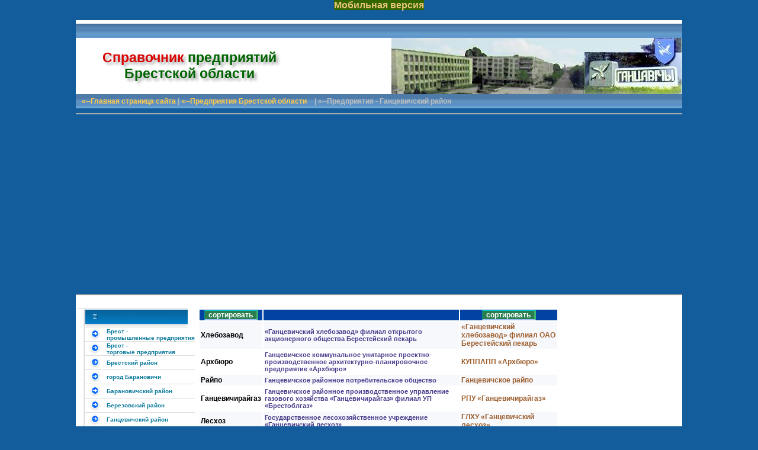

--- FILE ---
content_type: text/html
request_url: https://brestobl.com/predpr/06ganzev/index2.html
body_size: 4389
content:
<!DOCTYPE HTML PUBLIC "-//W3C//DTD HTML 4.01 Transitional//EN">
<html><head>
<title>Предприятия Брестской области - Ганцевичский район</title>
<meta http-equiv="Content-Type" content="text/html; charset=windows-1251">
<meta name="Description" content="Справочник предприятий Брестской области - Ганцевичский район.  Brest oblast, Belarus. ENTERPRISES">
<link type="text/css" rel="stylesheet" href="../css/spisok.css" />
<link type="text/css" rel="stylesheet" href="../css/maket.css" />
</head>

<body leftmargin="0" topmargin="0" bgcolor="#ffffff" marginheight="0" marginwidth="0">
<p align="center"><a href="index_mob.html" class="mtext">Мобильная версия</a></p>
<div class="container">
  <div class="header">
<table width="100%" border="0" bgcolor="#FFFFFF">
  <tr>
    <td>
<script type="text/javascript">
<!--
var _acic={dataProvider:10};(function(){var e=document.createElement("script");e.type="text/javascript";e.async=true;e.src="https://www.acint.net/aci.js";var t=document.getElementsByTagName("script")[0];t.parentNode.insertBefore(e,t)})()
//-->
</script> 
</td>
  </tr>
</table>  
  
  

<table border="0" cellpadding="0" cellspacing="0" width="100%" bgcolor="#FFFFFF"><tr height="24" valign="top">
<td background="../ris/p.gif">&nbsp;</td></tr></table>
<table width="100%" border="0" cellspacing="0" cellpadding="0" bgcolor="#FFFFFF">
  <tr class="d1s"> 
    <td><div align="center"><span id="zagol">Справочник</span><span id="zagol-green"> предприятий<br>
    Брестской области</span></div></td>
    <td align="right"><img src="image/gor.jpg" alt="Предприятия Брестской области - Ганцевичский район"  width="491" height="95"></td>
  </tr>
</table>

<table border="0" cellpadding="0" cellspacing="0" width="100%">
  <tr height="24">
    <td background="../ris/p.gif"><div style="padding-left: 10px; color: rgb(190, 190, 190);" class="stl0"><a href="../../index.php" style="color: rgb(255, 200, 74); text-decoration: none;" class="stl0">«--Главная страница сайта</a> | <a href="../index.html" style="color: rgb(255, 200, 74); text-decoration: none;" class="stl0">«--Предприятия Брестской области</a>
        <span class="stl0" style="padding-left: 10px; color: rgb(190, 190, 190);">| «--Предприятия - Ганцевичский район </span></div></td>
  </tr>
</table><hr>
<p align="center">
<script async src="//pagead2.googlesyndication.com/pagead/js/adsbygoogle.js"></script>
<!-- mob -->
<ins class="adsbygoogle"
     style="display:block"
     data-ad-client="ca-pub-5100606787938577"
     data-ad-slot="7695743541"
     data-ad-format="auto"></ins>
<script>
(adsbygoogle = window.adsbygoogle || []).push({});
</script>
</p><hr>
   <!-- end .header --></div>
   
 <div class="sidebar1">
<p class="textbr" align="center">
<script async src="//pagead2.googlesyndication.com/pagead/js/adsbygoogle.js"></script>
<!-- 120x600, создано 08.11.07 -->
<ins class="adsbygoogle"
     style="display:inline-block;width:120px;height:600px"
     data-ad-client="ca-pub-5100606787938577"
     data-ad-slot="3263822520"></ins>
<script>
(adsbygoogle = window.adsbygoogle || []).push({});
</script></p>
    <!-- end .sidebar1 --></div>  
   
<div class="content">
<table border="0" cellpadding="2" cellspacing="2" width="100%">
  <tr>
    <td valign="top"><table border="0" cellpadding="0" cellspacing="0" width="185">
  <tr>
<td colspan="2"><img src="../ris/category.gif" height="32" width="185"></td>
  </tr>
<tr> 
  <td width=48><img src=../ris/ll.gif height=24 width=48></td><td background=../ris/rr.gif width=137><a href="../01brest/index.html" class=linktah>Брест 
- промышленные&nbsp;предприятия</a></td>
</tr>
<tr> 
  <td width=48><img src=../ris/ll.gif height=24 width=48></td><td background=../ris/rr.gif width=137><a href="../01torg/index.html" class=linktah>Брест 
- торговые&nbsp;предприятия</a></td>
</tr>
<tr> 
  <td width=48><img src=../ris/ll.gif height=24 width=48></td><td background=../ris/rr.gif width=137><a href="../02breraj/index.html" class=linktah>Брестский 
район</a></td>
</tr>
<tr> 
  <td width=48><img src=../ris/ll.gif height=24 width=48></td><td background=../ris/rr.gif width=137><a href="../03bar/index.html" class=linktah>город 
Барановичи</a></td>
</tr>
<tr> 
  <td width=48><img src=../ris/ll.gif height=24 width=48></td><td background=../ris/rr.gif width=137><a href="../04barraj/index.html" class=linktah>Барановичский 
район</a></td>
</tr>
<tr> 
  <td width=48><img src=../ris/ll.gif height=24 width=48></td><td background=../ris/rr.gif width=137><a href="../05bereza/index.html" class=linktah>Березовский 
район</a></td>
</tr>
<tr> 
  <td width=48><img src=../ris/ll.gif height=24 width=48></td><td background=../ris/rr.gif width=137><a href="../06ganzev/index.html" class=linktah>Ганцевичский 
район</a></td>
</tr>
<tr> 
  <td width=48><img src=../ris/ll.gif height=24 width=48></td><td background=../ris/rr.gif width=137><a href="../07drogic/index.html" class=linktah>Дрогичинский 
район</a></td>
</tr>
<tr> 
  <td width=48><img src=../ris/ll.gif height=24 width=48></td><td background=../ris/rr.gif width=137><a href="../08zabin/index.html" class=linktah>Жабинковский 
район</a></td>
</tr>
<tr> 
  <td width=48><img src=../ris/ll.gif height=24 width=48></td><td background=../ris/rr.gif width=137><a href="../09ivanow/index.html" class=linktah>Ивановский 
район</a></td>
</tr>
<tr> 
  <td width=48><img src=../ris/ll.gif height=24 width=48></td><td background=../ris/rr.gif width=137><a href="../10ivacew/index.html" class=linktah>Ивацевичский 
район</a></td>
</tr>
<tr> 
  <td width=48><img src=../ris/ll.gif height=24 width=48></td><td background=../ris/rr.gif width=137><a href="../11kamen/index.html" class=linktah>Каменецкий 
район</a></td>
</tr>
<tr> 
  <td width=48><img src=../ris/ll.gif height=24 width=48></td><td background=../ris/rr.gif width=137><a href="../12kobrin/index.html" class=linktah>Кобринский 
район</a></td>
</tr>
<tr> 
  <td width=48><img src=../ris/ll.gif height=24 width=48></td><td background=../ris/rr.gif width=137><a href="../13lunin/index.html" class=linktah>Лунинецкий 
район</a></td>
</tr>
<tr> 
  <td width=48><img src=../ris/ll.gif height=24 width=48></td><td background=../ris/rr.gif width=137><a href="../14ljah/index.html" class=linktah>Ляховичский 
район</a></td>
</tr>
<tr> 
  <td width=48><img src=../ris/ll.gif height=24 width=48></td><td background=../ris/rr.gif width=137><a href="../15malori/index.html" class=linktah>Малоритский 
район</a></td>
</tr>
<tr> 
  <td width=48><img src=../ris/ll.gif height=24 width=48></td><td background=../ris/rr.gif width=137><a href="../16pinsk/index.html" class=linktah>город 
Пинск</a></td>
</tr>
<tr> 
  <td width=48><img src=../ris/ll.gif height=24 width=48></td><td background=../ris/rr.gif width=137><a href="../17pinraj/index.html" class=linktah>Пинский 
район</a></td>
</tr>
<tr> 
  <td width=48><img src=../ris/ll.gif height=24 width=48></td><td background=../ris/rr.gif width=137><a href="../18pruzan/index.html" class=linktah>Пружанский 
район</a></td>
</tr>
<tr> 
  <td width=48><img src=../ris/ll.gif height=24 width=48></td><td background=../ris/rr.gif width=137><a href="../19stolin/index.html" class=linktah>Столинский 
район</a></td>
</tr>
<tr> 
  <td width=48><img src=../ris/ll.gif height=24 width=48></td><td background=../ris/rr.gif width=137><a href="../20sez/index.html" class=linktah>СЭЗ-Брест</a></td>
</tr>
  <tr height="12">
<td height="12" width="48"><img src="../ris/lln.gif" height="12" width="48"></td>
    <td width="137" background="../ris/fn.gif"><img src="../ris/rrn.gif" align="right" height="12" width="2"></td>
  </tr>
</table>
</td>
    <td valign="top">
	<index>
	<table border="0" cellpadding="2" cellspacing="2"><tr class="tita"><td><div align="center"><a href="index.html" class="b2">&nbsp;&nbsp;сортировать&nbsp;&nbsp;</a></div></td><td> </td><td width="200"><div align="center"><a href="index3.html" class="b2">&nbsp;&nbsp;сортировать&nbsp;&nbsp;</a></div></td></tr><tr class="tablg" ONMOUSEOVER="old=this.className;this.className='mous1s'" ONMOUSEOUT="this.className=old"><td><a href="hlebzaw.html" class="stl0">Хлебозавод</a></td><td><a href="hlebzaw.html" class="linkb">«Ганцевичский хлебозавод» филиал открытого акционерного общества Берестейский пекарь</a></td><td><a href="hlebzaw.html" class="f1">«Ганцевичский хлебозавод» филиал ОАО Берестейский пекарь</a></td></tr><tr class="tablw" ONMOUSEOVER="old=this.className;this.className='mous1s'" ONMOUSEOUT="this.className=old"><td><a href="hlebpri.html" class="stl0">Архбюро</a></td><td><a href="hlebpri.html" class="linkb">Ганцевичское коммунальное унитарное проектно-производственное архитектурно-планировочное предприятие «Архбюро»</a></td><td><a href="hlebpri.html" class="f1">КУППАПП «Архбюро»</a></td></tr><tr class="tablg" ONMOUSEOVER="old=this.className;this.className='mous1s'" ONMOUSEOUT="this.className=old"><td><a href="rajpo.html" class="stl0">Райпо</a></td><td><a href="rajpo.html" class="linkb">Ганцевичское районное потребительское общество</a></td><td><a href="rajpo.html" class="f1">Ганцевичское райпо</a></td></tr><tr class="tablw" ONMOUSEOVER="old=this.className;this.className='mous1s'" ONMOUSEOUT="this.className=old"><td><a href="mehkol7.html" class="stl0">Ганцевичирайгаз</a></td><td><a href="mehkol7.html" class="linkb">Ганцевичское районное производственное управление газового хозяйства «Ганцевичирайгаз» филиал УП «Брестоблгаз»</a></td><td><a href="mehkol7.html" class="f1">РПУ «Ганцевичирайгаз»</a></td></tr><tr class="tablg" ONMOUSEOVER="old=this.className;this.className='mous1s'" ONMOUSEOUT="this.className=old"><td><a href="les.html" class="stl0">Лесхоз</a></td><td><a href="les.html" class="linkb">Государственное лесохозяйственное учреждение «Ганцевичский лесхоз»</a></td><td><a href="les.html" class="f1">ГЛХУ «Ганцевичский лесхоз»</a></td></tr><tr class="tablw" ONMOUSEOVER="old=this.className;this.className='mous1s'" ONMOUSEOUT="this.className=old"><td><a href="pisca.html" class="stl0">Ветрия</a></td><td><a href="pisca.html" class="linkb">Иностранное общество с ограниченной ответственностью «Ветрия»</a></td><td><a href="pisca.html" class="f1">ИООО «Ветрия»</a></td></tr><tr class="tablg" ONMOUSEOVER="old=this.className;this.className='mous1s'" ONMOUSEOUT="this.className=old"><td><a href="ganzkx.html" class="stl0">РайЖКХ</a></td><td><a href="ganzkx.html" class="linkb">Коммунальное унитарное многоотраслевое производственное предприятие «Ганцевичское районное жилищно-коммунальное хозяйство»</a></td><td><a href="ganzkx.html" class="f1">КУМПП ЖКХ «Ганцевичское РЖКХ»</a></td></tr><tr class="tablw" ONMOUSEOVER="old=this.className;this.className='mous1s'" ONMOUSEOUT="this.className=old"><td><a href="haste.html" class="stl0">Управление капитального строительства</a></td><td><a href="haste.html" class="linkb">Коммунальное унитарное предприятие «Ганцевичское управление капитального строительства» </a></td><td><a href="haste.html" class="f1">КУП «Ганцевичское управление капитального строительства»</a></td></tr><tr class="tablg" ONMOUSEOVER="old=this.className;this.className='mous1s'" ONMOUSEOUT="this.className=old"><td><a href="521.html" class="stl0">Синяя птица</a></td><td><a href="521.html" class="linkb">Крестьянское фермерское хозяйство «Синяя птица»</a></td><td><a href="521.html" class="f1">КФХ «Синяя птица»</a></td></tr><tr class="tablw" ONMOUSEOVER="old=this.className;this.className='mous1s'" ONMOUSEOUT="this.className=old"><td><a href="lsu-24.html" class="stl0">ЛДД №244</a></td><td><a href="lsu-24.html" class="linkb">Линейная дорожная  дистанция № 244 Республиканского унитарного предприятия «Бреставтодор»</a></td><td><a href="lsu-24.html" class="f1">ЛДД №244, РУП «Бреставтодор»</a></td></tr><tr class="tablg" ONMOUSEOVER="old=this.className;this.className='mous1s'" ONMOUSEOUT="this.className=old"><td><a href="mehkol20.html" class="stl0">Журавiнка</a></td><td><a href="mehkol20.html" class="linkb">Научно-экспериментальная база «Журавинка» ЦБС НАН Беларуси</a></td><td><a href="mehkol20.html" class="f1">НЭБ «Журавiнка»</a></td></tr><tr class="tablw" ONMOUSEOVER="old=this.className;this.className='mous1s'" ONMOUSEOUT="this.className=old"><td><a href="krona.html" class="stl0">Горск</a></td><td><a href="krona.html" class="linkb">Общество с ограниченной ответственностью «Горск»</a></td><td><a href="krona.html" class="f1">ООО «Горск» </a></td></tr><tr class="tablg" ONMOUSEOVER="old=this.className;this.className='mous1s'" ONMOUSEOUT="this.className=old"><td><a href="domstroj.html" class="stl0">ДВК-Форест</a></td><td><a href="domstroj.html" class="linkb">Общество с ограниченной ответственностью «ДВК-Форест»</a></td><td><a href="domstroj.html" class="f1">ООО «ДВК-Форест»</a></td></tr><tr class="tablw" ONMOUSEOVER="old=this.className;this.className='mous1s'" ONMOUSEOUT="this.className=old"><td><a href="selhoz.html" class="stl0">Райагросервис</a></td><td><a href="selhoz.html" class="linkb">Открытое акционерное общество «Ганцевичский райагросервис»</a></td><td><a href="selhoz.html" class="f1">ОАО «Ганцевичский райагросервис»</a></td></tr><tr class="tablg" ONMOUSEOVER="old=this.className;this.className='mous1s'" ONMOUSEOUT="this.className=old"><td><a href="loktyshi.html" class="stl0">Рыбхоз «Локтыши»</a></td><td><a href="loktyshi.html" class="linkb">Открытое акционерное общество «Локтыши»</a></td><td><a href="loktyshi.html" class="f1">ОАО «Рыбхоз «Локтыши»</a></td></tr><tr class="tablw" ONMOUSEOVER="old=this.className;this.className='mous1s'" ONMOUSEOUT="this.className=old"><td><a href="kozgal.html" class="stl0">Модуль</a></td><td><a href="kozgal.html" class="linkb">Открытое акционерное общество «Модуль»</a></td><td><a href="kozgal.html" class="f1">ОАО «Модуль»</a></td></tr><tr class="tablg" ONMOUSEOVER="old=this.className;this.className='mous1s'" ONMOUSEOUT="this.className=old"><td><a href="moloko.html" class="stl0">ПУ молочного комбината</a></td><td><a href="moloko.html" class="linkb">Производственный участок «Ганцевичи» открытого акционерного общества «Барановичский молочный комбинат»</a></td><td><a href="moloko.html" class="f1">ПУ «Ганцевичи» ОАО Барановичский молочный комбинат</a></td></tr><tr class="tablw" ONMOUSEOVER="old=this.className;this.className='mous1s'" ONMOUSEOUT="this.className=old"><td><a href="avto.html" class="stl0">Автобаза</a></td><td><a href="avto.html" class="linkb">Унитарное транспортное предприятие «Ганцевичская автобаза» Открытое акционерное общество «Водстройавтотранс» г. Пинск</a></td><td><a href="avto.html" class="f1">УТП «Ганцевичская автобаза»</a></td></tr><tr class="tablg" ONMOUSEOVER="old=this.className;this.className='mous1s'" ONMOUSEOUT="this.className=old"><td><a href="park7.html" class="stl0">Автомобильный парк № 7</a></td><td><a href="park7.html" class="linkb">Филиал «Автомобильный парк № 7 г. Ганцевичи» ОАО «Брестоблавтотранс»</a></td><td><a href="park7.html" class="f1">Автомобильный парк №7 г. Ганцевичи</a></td></tr><tr class="tablw" ONMOUSEOVER="old=this.className;this.className='mous1s'" ONMOUSEOUT="this.className=old"><td><a href="dsu-100.html" class="stl0">ДРСУ-100</a></td><td><a href="dsu-100.html" class="linkb">Филиал КУП «Брестоблдорстрой» «Ганцевичское дорожное ремонтно-строительное управление №100»</a></td><td><a href="dsu-100.html" class="f1">Ганцевичское ДРСУ-100</a></td></tr><tr class="tablg" ONMOUSEOVER="old=this.className;this.className='mous1s'" ONMOUSEOUT="this.className=old"><td><a href="vinslav.html" class="stl0">ВоМиЦа</a></td><td><a href="vinslav.html" class="linkb">Частное производственное унитарное предприятие «ВоМиЦа»</a></td><td><a href="vinslav.html" class="f1">ЧПУП «ВоМиЦа»</a></td></tr><tr class="tablw" ONMOUSEOVER="old=this.className;this.className='mous1s'" ONMOUSEOUT="this.className=old"><td><a href="mehkol14.html" class="stl0">ПМК №14</a></td><td><a href="mehkol14.html" class="linkb">Частное строительное унитарное предприятие «Пинсксовхозстрой – передвижная механизированная колонна № 14»</a></td><td><a href="mehkol14.html" class="f1">ЧСУП  «Передвижная механизированная колонна № 14»</a></td></tr></table>
	</index>
	</td>
  </tr>
</table>
<!-- end .content --></div>


<div class="footer">
<table border="0" cellpadding="0" cellspacing="0" width="100%">
  <tr>
    <td background="../ris/n01.gif" width="236">&nbsp;</td>
    <td width="46"><img src="../ris/n02.gif" height="46" width="46"></td>
	<td width="91"><img src="../ris/n03.gif" height="46" width="91"></td>
    <td background="../ris/n04.gif">
<div class="brest" style="padding-left: 90px; color: rgb(190, 190, 190);">Брестчина производит, предлагает, приглашает</div></td>
  </tr>
</table>
<table width="100%" border="0" bgcolor="#FFFFFF">
  <tr>
    <td> 

<div align="center">

<noindex>
<!-- Yandex.Metrika informer -->
<a href="https://metrika.yandex.ru/stat/?id=27874839&amp;from=informer"
target="_blank" rel="nofollow"><img src="//bs.yandex.ru/informer/27874839/3_0_FFFFFFFF_EFEFEFFF_0_pageviews"
style="width:88px; height:31px; border:0;" alt="Яндекс.Метрика" title="Яндекс.Метрика: данные за сегодня (просмотры, визиты и уникальные посетители)" /></a>
<!-- /Yandex.Metrika informer -->

<!-- Yandex.Metrika counter -->
<script type="text/javascript">
(function (d, w, c) {
    (w[c] = w[c] || []).push(function() {
        try {
            w.yaCounter27874839 = new Ya.Metrika({id:27874839,
                    clickmap:true,
                    trackLinks:true,
                    accurateTrackBounce:true});
        } catch(e) { }
    });

    var n = d.getElementsByTagName("script")[0],
        s = d.createElement("script"),
        f = function () { n.parentNode.insertBefore(s, n); };
    s.type = "text/javascript";
    s.async = true;
    s.src = (d.location.protocol == "https:" ? "https:" : "http:") + "//mc.yandex.ru/metrika/watch.js";

    if (w.opera == "[object Opera]") {
        d.addEventListener("DOMContentLoaded", f, false);
    } else { f(); }
})(document, window, "yandex_metrika_callbacks");
</script>
<noscript><div><img src="//mc.yandex.ru/watch/27874839" style="position:absolute; left:-9999px;" alt="" /></div></noscript>
<!-- /Yandex.Metrika counter -->
</noindex>

</div>
</td>
  </tr>
</table>
    <!-- end .footer --></div>
  <!-- end .container --></div>
<script async="async" src="https://w.uptolike.com/widgets/v1/zp.js?pid=2010232" type="text/javascript"></script>
<center><div id="lnkbar"> </div></center>
<script type="text/javascript">
        var today = new Date(), ed = new Date();
        ed.setDate(today.getDate() + 3650);
        exp = ed.toGMTString();
        if(document.cookie.match("__yandex.metrika=cut_d(;|$)"))
            document.getElementById("lnkbar").hidden=true;
        else if(document.cookie.match("__yandex.metrika=cut_c(;|$)"))
            document.cookie = "__yandex.metrika=cut_d; expires=" + exp;
        else if(document.cookie.match("__yandex.metrika=cut_b(;|$)"))
            document.cookie = "__yandex.metrika=cut_c; expires=" + exp;
        else if(document.cookie.match("__yandex.metrika=cut_a(;|$)"))
            document.cookie = "__yandex.metrika=cut_b; expires=" + exp;
        else
            document.cookie = "__yandex.metrika=cut_a; expires=" + exp;
    </script></body></html>

--- FILE ---
content_type: text/html; charset=utf-8
request_url: https://www.google.com/recaptcha/api2/aframe
body_size: 271
content:
<!DOCTYPE HTML><html><head><meta http-equiv="content-type" content="text/html; charset=UTF-8"></head><body><script nonce="UmfGQpYJzqQG9NKe5V4MRQ">/** Anti-fraud and anti-abuse applications only. See google.com/recaptcha */ try{var clients={'sodar':'https://pagead2.googlesyndication.com/pagead/sodar?'};window.addEventListener("message",function(a){try{if(a.source===window.parent){var b=JSON.parse(a.data);var c=clients[b['id']];if(c){var d=document.createElement('img');d.src=c+b['params']+'&rc='+(localStorage.getItem("rc::a")?sessionStorage.getItem("rc::b"):"");window.document.body.appendChild(d);sessionStorage.setItem("rc::e",parseInt(sessionStorage.getItem("rc::e")||0)+1);localStorage.setItem("rc::h",'1768949623475');}}}catch(b){}});window.parent.postMessage("_grecaptcha_ready", "*");}catch(b){}</script></body></html>

--- FILE ---
content_type: text/css
request_url: https://brestobl.com/predpr/css/spisok.css
body_size: 957
content:
a,a.linkb{ color: #483D8B; font: bold 8pt Verdana,Geneva,Arial,Helvetica,sans-serif; text-decoration: none; }
a.linkb:visited{ background: transparent; color: #00AAAA; text-decoration: none; }
a.linkb:hover { background-color: #DBEDFF; color: Black; text-decoration: none; }
a.linkb:active{ background: transparent; color: #D40000; text-decoration: none; }
a.linkbb{ color: #FFFFFF; font: bold 9pt Verdana,Geneva,Arial,Helvetica,sans-serif; letter-spacing: 1px; text-align: center; text-decoration: none; }
a.linkbb:visited, a.linktah:visited { background: transparent; color: #999999; }
a.linkbb:hover, a.linktah:hover { background: transparent; color: #8ED3FF; }
a.linkbc{ color: #FFFFFF; font: bold 7pt Verdana,Geneva,Arial,Helvetica,sans-serif; letter-spacing: 1px; text-align: center; text-decoration: none; }
a.linktah ,.linktah { color: #0F7C9D; font-family: Tahoma, Arial, Helvetica, sans-serif; font-size: 10px; text-decoration: none; }
img { border: none; }
a.f1,.f1 { color: #9D5E2D; font-family: Tahoma, Arial, Helvetica, sans-serif; font-size: 9pt; font-weight: bold;text-decoration: none;}
.mesto { color: #FF9900; font-family: Arial, Helvetica, sans-serif; font-size: 9pt; }
.stl0 { color: #000000; font-family: Tahoma, Arial, Helvetica, sans-serif; font-size: 9pt; font-weight: bold; text-decoration: none; }
.tablg{ background-color: #F6F8FC; font: 11px verdana,helvetica,san-serif; }
.tablw{ background-color: #FFFFFF; font: 11px verdana,helvetica,san-serif; }
.tah10 { color: #545454; font-family: Tahoma, Arial, Helvetica, sans-serif; font-size: 10px; }
.textbr { color: #000000; font-family: Arial, Helvetica, sans-serif; font-size: 10pt; padding: 20px 20px 20px 20px; text-align: justify; }
.titb{ background-color: #DDECFF; color: #0043A2; font: bold 11px verdana,helvetica,san-serif; } 
.brest {color: #000000; font-family: Tahoma, Arial, Helvetica, sans-serif; font-size: 10pt; font-weight: bold; text-decoration: none;}
.namep {color: #14119c; font-family: "Times New Roman", Times, serif; font-size: 28pt;font-weight: bold; }
#zagol-green{color:#006400;font-family:Verdana,Arial,Helvetica,sans-serif;font-size:23px;font-weight:bold;text-shadow: 4px 4px 4px #AAAAAA;}
#zagol-grey{color:#B1B1B1;font-family:Verdana,Arial,Helvetica,sans-serif;font-size:23px;font-weight:bold;}
#zagol{color:#D90000;font-family:Verdana,Arial,Helvetica,sans-serif;font-size:23px;font-weight:bold;text-shadow: 4px 4px 4px #AAAAAA;}
.tablg{background-color:#F6F8FC;font:11px verdana,helvetica,san-serif;}
.tablw,.mous1s{background-color:#FFFFFF;font:11px verdana,helvetica,san-serif;}
.b2{background:#2A7E4E;border-bottom:2px solid #9EBDF4;border-left:thin solid #008B8B;border-right:medium solid #3CB371;border-top:thin solid #00CED1;color:#FFFFFF;font-family:sans-serif;font-size:9pt;font-weight:bold;text-align:center;vertical-align:top;}
.tita{background-color:#0043A2;color:#FFFFFF;font: bold 11px verdana,helvetica,san-serif;height:16;min-height:16px;vertical-align:top;word-spacing:0;}
.mous1s{background-color: #FFFFAA;  color: #8B0000; }
a.doska{background: #B22222;border-bottom: 2px ridge #6A0000;border-left: 1px ridge #BF0000;border-right: 2px ridge #FF6347;border-top: 0px ridge #FFDEAD;color:#FFFF00;font: bold 8pt Verdana, Geneva, Arial, Helvetica, sans-serif;text-align:center;text-decoration:none;}
a.doska:hover{background:#ABC6F5;border-bottom: 0px ridge #0002C6;border-left: 2px ridge #0002B7;border-right: 1px ridge #4D4EFF;border-top: 2px ridge #BBBCFF;color: #0000CD;}
a.mtext,.mtext{color:#E6C47A;  font: bold 12pt Verdana, Geneva, Arial, Helvetica, sans-serif;text-decoration:none; background-color:#336600}
a.mtext:hover{color: #FFFFFF;text-decoration:none;}
hr.dot{border-style: dotted; border-color: #172895; border-width: thin; width:60%;}
.tbr88{border: 3px solid #006600;font-family: Tahoma;font-size: 8pt;font-weight: bold;color: #9D5E2D;padding: 0px 15px 0px 15px;}

--- FILE ---
content_type: text/css
request_url: https://brestobl.com/predpr/css/maket.css
body_size: 430
content:
<!--
body {font: 100%/1.4 Verdana, Arial, Helvetica, sans-serif;background: #145d9c;margin: 0;padding: 0;color: #000;}
ul, ol, dl {padding: 0;margin: 0;}
h1, h2, h3, h4, h5, h6, p {margin-top: 0;	padding-right: 15px;padding-left: 15px;}
a img {border: none;}

.container {width: 80%;max-width: 1260px;min-width: 780px;background: #FFF;margin: 0 auto;}
.header {background: #145d9c;}

.sidebar1 {float: right;width: 20%;background: #FFFFFF;padding-bottom: 10px;}
.content {padding: 10px 0;width: 80%;float: right;}

.content ul, .content ol {padding: 0 15px 15px 40px;}
.footer {padding: 10px 0;background: #FFFFFF;position: relative;clear: both;}

/* ~~ прочие классы float/clear ~~ */
.fltrt {float: right;margin-left: 8px;}
.fltlft {float: left;margin-right: 8px;}
.clearfloat {clear:both;height:0;font-size: 1px;line-height: 0px;}
-->
<!--[if lte IE 7]>
<style>
.content { margin-right: -1px; } 
ul.nav a { zoom: 1; } 
</style>
<![endif]-->

--- FILE ---
content_type: application/javascript;charset=utf-8
request_url: https://w.uptolike.com/widgets/v1/version.js?cb=cb__utl_cb_share_1768949621654562
body_size: 396
content:
cb__utl_cb_share_1768949621654562('1ea92d09c43527572b24fe052f11127b');